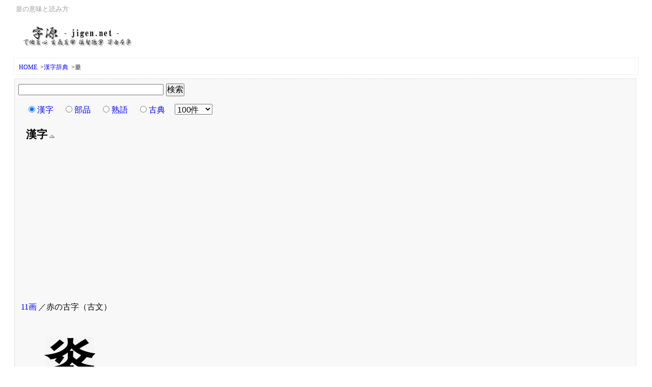

--- FILE ---
content_type: text/html; charset=utf-8
request_url: https://www.google.com/recaptcha/api2/aframe
body_size: 184
content:
<!DOCTYPE HTML><html><head><meta http-equiv="content-type" content="text/html; charset=UTF-8"></head><body><script nonce="-I1w2MHrlY6fRkpyM_fI5A">/** Anti-fraud and anti-abuse applications only. See google.com/recaptcha */ try{var clients={'sodar':'https://pagead2.googlesyndication.com/pagead/sodar?'};window.addEventListener("message",function(a){try{if(a.source===window.parent){var b=JSON.parse(a.data);var c=clients[b['id']];if(c){var d=document.createElement('img');d.src=c+b['params']+'&rc='+(localStorage.getItem("rc::a")?sessionStorage.getItem("rc::b"):"");window.document.body.appendChild(d);sessionStorage.setItem("rc::e",parseInt(sessionStorage.getItem("rc::e")||0)+1);localStorage.setItem("rc::h",'1770128843294');}}}catch(b){}});window.parent.postMessage("_grecaptcha_ready", "*");}catch(b){}</script></body></html>